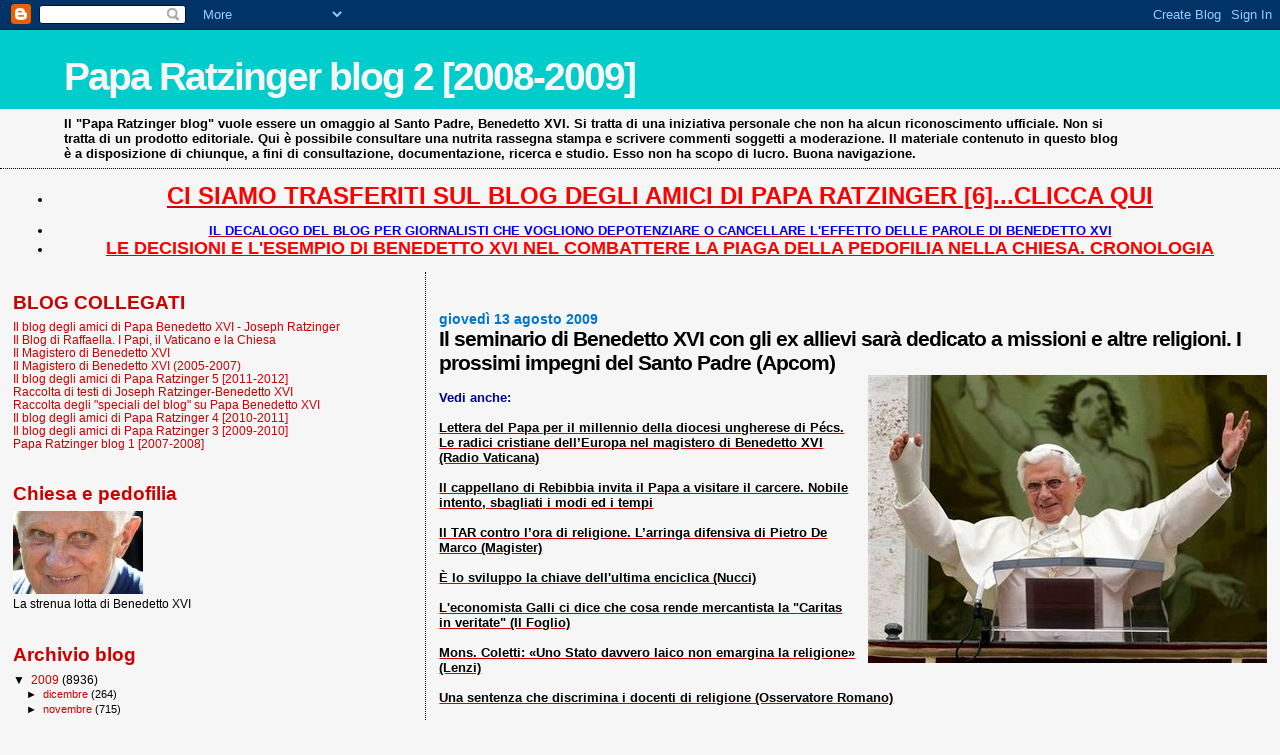

--- FILE ---
content_type: text/html; charset=UTF-8
request_url: https://paparatzinger2-blograffaella.blogspot.com/2009/08/il-seminario-di-benedetto-xvi-con-gli.html
body_size: 17718
content:
<!DOCTYPE html>
<html dir='ltr'>
<head>
<link href='https://www.blogger.com/static/v1/widgets/2944754296-widget_css_bundle.css' rel='stylesheet' type='text/css'/>
<meta content='text/html; charset=UTF-8' http-equiv='Content-Type'/>
<meta content='blogger' name='generator'/>
<link href='https://paparatzinger2-blograffaella.blogspot.com/favicon.ico' rel='icon' type='image/x-icon'/>
<link href='http://paparatzinger2-blograffaella.blogspot.com/2009/08/il-seminario-di-benedetto-xvi-con-gli.html' rel='canonical'/>
<link rel="alternate" type="application/atom+xml" title="Papa Ratzinger blog 2 [2008-2009] - Atom" href="https://paparatzinger2-blograffaella.blogspot.com/feeds/posts/default" />
<link rel="alternate" type="application/rss+xml" title="Papa Ratzinger blog 2 [2008-2009] - RSS" href="https://paparatzinger2-blograffaella.blogspot.com/feeds/posts/default?alt=rss" />
<link rel="service.post" type="application/atom+xml" title="Papa Ratzinger blog 2 [2008-2009] - Atom" href="https://www.blogger.com/feeds/7600702710913733847/posts/default" />

<link rel="alternate" type="application/atom+xml" title="Papa Ratzinger blog 2 [2008-2009] - Atom" href="https://paparatzinger2-blograffaella.blogspot.com/feeds/6317268456658349225/comments/default" />
<!--Can't find substitution for tag [blog.ieCssRetrofitLinks]-->
<link href='https://blogger.googleusercontent.com/img/b/R29vZ2xl/AVvXsEhwf4IPNF8O-MACRLhmXy8dO6L-NDG4DlSKV14wQZd0-9ne67a9twlijEh_jdNt-RvbBmv_SAaopy_wh5qpWpoq8UnwjNbjk4oKyUkH_KwY88hFBmMz6A3Z91FN5hZKhYeD2TrIMondFy4/s400/ange9agosto2.jpg' rel='image_src'/>
<meta content='http://paparatzinger2-blograffaella.blogspot.com/2009/08/il-seminario-di-benedetto-xvi-con-gli.html' property='og:url'/>
<meta content='Il seminario di Benedetto XVI con gli ex allievi sarà dedicato a missioni e altre religioni. I prossimi impegni del Santo Padre (Apcom)' property='og:title'/>
<meta content='Vedi anche: Lettera del Papa per il millennio della diocesi ungherese di Pécs. Le radici cristiane dell’Europa nel magistero di Benedetto XV...' property='og:description'/>
<meta content='https://blogger.googleusercontent.com/img/b/R29vZ2xl/AVvXsEhwf4IPNF8O-MACRLhmXy8dO6L-NDG4DlSKV14wQZd0-9ne67a9twlijEh_jdNt-RvbBmv_SAaopy_wh5qpWpoq8UnwjNbjk4oKyUkH_KwY88hFBmMz6A3Z91FN5hZKhYeD2TrIMondFy4/w1200-h630-p-k-no-nu/ange9agosto2.jpg' property='og:image'/>
<title>Papa Ratzinger blog 2 [2008-2009]: Il seminario di Benedetto XVI con gli ex allievi sarà dedicato a missioni e altre religioni. I prossimi impegni del Santo Padre (Apcom)</title>
<style id='page-skin-1' type='text/css'><!--
/*
* Blogger Template Style
*
* Sand Dollar
* by Jason Sutter
* Updated by Blogger Team
*/
body {
margin:0px;
padding:0px;
background:#f6f6f6;
color:#000000;
font-size: small;
}
#outer-wrapper {
font:normal normal 100% Trebuchet, Trebuchet MS, Arial, sans-serif;
}
a {
color:#cc0000;
}
a:hover {
color:#000000;
}
a img {
border-width: 0;
}
#content-wrapper {
padding-top: 0;
padding-right: 1em;
padding-bottom: 0;
padding-left: 1em;
}
@media all  {
div#main {
float:right;
width:66%;
padding-top:30px;
padding-right:0;
padding-bottom:10px;
padding-left:1em;
border-left:dotted 1px #000000;
word-wrap: break-word; /* fix for long text breaking sidebar float in IE */
overflow: hidden;     /* fix for long non-text content breaking IE sidebar float */
}
div#sidebar {
margin-top:20px;
margin-right:0px;
margin-bottom:0px;
margin-left:0;
padding:0px;
text-align:left;
float: left;
width: 31%;
word-wrap: break-word; /* fix for long text breaking sidebar float in IE */
overflow: hidden;     /* fix for long non-text content breaking IE sidebar float */
}
}
@media handheld  {
div#main {
float:none;
width:90%;
}
div#sidebar {
padding-top:30px;
padding-right:7%;
padding-bottom:10px;
padding-left:3%;
}
}
#header {
padding-top:0px;
padding-right:0px;
padding-bottom:0px;
padding-left:0px;
margin-top:0px;
margin-right:0px;
margin-bottom:0px;
margin-left:0px;
border-bottom:dotted 1px #000000;
background:#f6f6f6;
}
h1 a:link  {
text-decoration:none;
color:#f6f6f6
}
h1 a:visited  {
text-decoration:none;
color:#f6f6f6
}
h1,h2,h3 {
margin: 0;
}
h1 {
padding-top:25px;
padding-right:0px;
padding-bottom:10px;
padding-left:5%;
color:#f6f6f6;
background:#00cccc;
font:normal bold 300% Verdana,Sans-Serif;
letter-spacing:-2px;
}
h3.post-title {
color:#000000;
font:normal bold 160% Trebuchet, Trebuchet MS, Arial, sans-serif;
letter-spacing:-1px;
}
h3.post-title a,
h3.post-title a:visited {
color: #000000;
}
h2.date-header  {
margin-top:10px;
margin-right:0px;
margin-bottom:0px;
margin-left:0px;
color:#0075cc;
font: normal bold 105% 'Trebuchet MS',Trebuchet,Verdana,Sans-serif;
}
h4 {
color:#aa0033;
}
#sidebar h2 {
color:#cc0000;
margin:0px;
padding:0px;
font:normal bold 150% Verdana,Sans-serif;
}
#sidebar .widget {
margin-top:0px;
margin-right:0px;
margin-bottom:33px;
margin-left:0px;
padding-top:0px;
padding-right:0px;
padding-bottom:0px;
padding-left:0px;
font-size:95%;
}
#sidebar ul {
list-style-type:none;
padding-left: 0;
margin-top: 0;
}
#sidebar li {
margin-top:0px;
margin-right:0px;
margin-bottom:0px;
margin-left:0px;
padding-top:0px;
padding-right:0px;
padding-bottom:0px;
padding-left:0px;
list-style-type:none;
font-size:95%;
}
.description {
padding:0px;
margin-top:7px;
margin-right:12%;
margin-bottom:7px;
margin-left:5%;
color:#000000;
background:transparent;
font:bold 100% Verdana,Sans-Serif;
}
.post {
margin-top:0px;
margin-right:0px;
margin-bottom:30px;
margin-left:0px;
}
.post strong {
color:#000000;
font-weight:bold;
}
pre,code {
color:#cc0000;
}
strike {
color:#cc0000;
}
.post-footer  {
padding:0px;
margin:0px;
color:#000000;
font-size:80%;
}
.post-footer a {
border:none;
color:#000000;
text-decoration:none;
}
.post-footer a:hover {
text-decoration:underline;
}
#comments {
padding:0px;
font-size:110%;
font-weight:bold;
}
.comment-author {
margin-top: 10px;
}
.comment-body {
font-size:100%;
font-weight:normal;
color:black;
}
.comment-footer {
padding-bottom:20px;
color:#000000;
font-size:80%;
font-weight:normal;
display:inline;
margin-right:10px
}
.deleted-comment  {
font-style:italic;
color:gray;
}
.comment-link  {
margin-left:.6em;
}
.profile-textblock {
clear: both;
margin-left: 0;
}
.profile-img {
float: left;
margin-top: 0;
margin-right: 5px;
margin-bottom: 5px;
margin-left: 0;
border: 2px solid #00cccc;
}
#sidebar a:link  {
color:#cc0000;
text-decoration:none;
}
#sidebar a:active  {
color:#ff0000;
text-decoration:none;
}
#sidebar a:visited  {
color:sidebarlinkcolor;
text-decoration:none;
}
#sidebar a:hover {
color:#cc0000;
text-decoration:none;
}
.feed-links {
clear: both;
line-height: 2.5em;
}
#blog-pager-newer-link {
float: left;
}
#blog-pager-older-link {
float: right;
}
#blog-pager {
text-align: center;
}
.clear {
clear: both;
}
.widget-content {
margin-top: 0.5em;
}
/** Tweaks for layout editor preview */
body#layout #outer-wrapper {
margin-top: 0;
}
body#layout #main,
body#layout #sidebar {
margin-top: 10px;
padding-top: 0;
}

--></style>
<link href='https://www.blogger.com/dyn-css/authorization.css?targetBlogID=7600702710913733847&amp;zx=7629b023-710d-4f34-83d0-99690bf3b85a' media='none' onload='if(media!=&#39;all&#39;)media=&#39;all&#39;' rel='stylesheet'/><noscript><link href='https://www.blogger.com/dyn-css/authorization.css?targetBlogID=7600702710913733847&amp;zx=7629b023-710d-4f34-83d0-99690bf3b85a' rel='stylesheet'/></noscript>
<meta name='google-adsense-platform-account' content='ca-host-pub-1556223355139109'/>
<meta name='google-adsense-platform-domain' content='blogspot.com'/>

<!-- data-ad-client=ca-pub-6097191876301304 -->

</head>
<body>
<div class='navbar section' id='navbar'><div class='widget Navbar' data-version='1' id='Navbar1'><script type="text/javascript">
    function setAttributeOnload(object, attribute, val) {
      if(window.addEventListener) {
        window.addEventListener('load',
          function(){ object[attribute] = val; }, false);
      } else {
        window.attachEvent('onload', function(){ object[attribute] = val; });
      }
    }
  </script>
<div id="navbar-iframe-container"></div>
<script type="text/javascript" src="https://apis.google.com/js/platform.js"></script>
<script type="text/javascript">
      gapi.load("gapi.iframes:gapi.iframes.style.bubble", function() {
        if (gapi.iframes && gapi.iframes.getContext) {
          gapi.iframes.getContext().openChild({
              url: 'https://www.blogger.com/navbar/7600702710913733847?po\x3d6317268456658349225\x26origin\x3dhttps://paparatzinger2-blograffaella.blogspot.com',
              where: document.getElementById("navbar-iframe-container"),
              id: "navbar-iframe"
          });
        }
      });
    </script><script type="text/javascript">
(function() {
var script = document.createElement('script');
script.type = 'text/javascript';
script.src = '//pagead2.googlesyndication.com/pagead/js/google_top_exp.js';
var head = document.getElementsByTagName('head')[0];
if (head) {
head.appendChild(script);
}})();
</script>
</div></div>
<div id='outer-wrapper'><div id='wrap2'>
<!-- skip links for text browsers -->
<span id='skiplinks' style='display:none;'>
<a href='#main'>skip to main </a> |
      <a href='#sidebar'>skip to sidebar</a>
</span>
<div id='header-wrapper'>
<div class='header section' id='header'><div class='widget Header' data-version='1' id='Header1'>
<div id='header-inner'>
<div class='titlewrapper'>
<h1 class='title'>
<a href='https://paparatzinger2-blograffaella.blogspot.com/'>
Papa Ratzinger blog 2 [2008-2009]
</a>
</h1>
</div>
<div class='descriptionwrapper'>
<p class='description'><span>Il "Papa Ratzinger blog" vuole essere un omaggio al Santo Padre, Benedetto XVI. Si tratta di una iniziativa personale che non ha alcun riconoscimento ufficiale. Non si tratta di un prodotto editoriale. Qui è possibile consultare una nutrita rassegna stampa e scrivere commenti soggetti a moderazione. Il materiale contenuto in questo blog è a disposizione di chiunque, a fini di consultazione, documentazione, ricerca e studio. Esso non ha scopo di lucro. Buona navigazione.</span></p>
</div>
</div>
</div></div>
</div>
<div id='content-wrapper'>
<div id='crosscol-wrapper' style='text-align:center'>
<div class='crosscol section' id='crosscol'><div class='widget TextList' data-version='1' id='TextList18'>
<h2>
</h2>
<div class='widget-content'>
<ul>
<li><a href="http://paparatzinger6blograffaella.blogspot.it/"><b><span style="color: red; font-size: x-large;" class="Apple-style-span">CI SIAMO TRASFERITI SUL BLOG DEGLI AMICI DI PAPA RATZINGER [6]...CLICCA QUI</span></b></a></li>
</ul>
<div class='clear'></div>
</div>
</div><div class='widget TextList' data-version='1' id='TextList13'>
<h2>
</h2>
<div class='widget-content'>
<ul>
<li><a href="http://paparatzinger6blograffaella.blogspot.it/2012/07/il-decalogo-del-blog-per-giornalisti.html"><b><span style="color: blue;" class="Apple-style-span">IL DECALOGO DEL BLOG PER GIORNALISTI CHE VOGLIONO DEPOTENZIARE O CANCELLARE L'EFFETTO DELLE PAROLE DI BENEDETTO XVI </span></b></a></li>
<li><a href="http://paparatzinger6blograffaella.blogspot.it/2012/07/le-decisioni-e-lesempio-di-papa.html"><b><span style="color: red; font-size: large;" class="Apple-style-span">LE DECISIONI E L'ESEMPIO DI BENEDETTO XVI NEL COMBATTERE LA PIAGA DELLA PEDOFILIA NELLA CHIESA. CRONOLOGIA</span></b></a></li>
</ul>
<div class='clear'></div>
</div>
</div></div>
</div>
<div id='main-wrapper'>
<div class='main section' id='main'><div class='widget Blog' data-version='1' id='Blog1'>
<div class='blog-posts hfeed'>

          <div class="date-outer">
        
<h2 class='date-header'><span>giovedì 13 agosto 2009</span></h2>

          <div class="date-posts">
        
<div class='post-outer'>
<div class='post hentry uncustomized-post-template' itemprop='blogPost' itemscope='itemscope' itemtype='http://schema.org/BlogPosting'>
<meta content='https://blogger.googleusercontent.com/img/b/R29vZ2xl/AVvXsEhwf4IPNF8O-MACRLhmXy8dO6L-NDG4DlSKV14wQZd0-9ne67a9twlijEh_jdNt-RvbBmv_SAaopy_wh5qpWpoq8UnwjNbjk4oKyUkH_KwY88hFBmMz6A3Z91FN5hZKhYeD2TrIMondFy4/s400/ange9agosto2.jpg' itemprop='image_url'/>
<meta content='7600702710913733847' itemprop='blogId'/>
<meta content='6317268456658349225' itemprop='postId'/>
<a name='6317268456658349225'></a>
<h3 class='post-title entry-title' itemprop='name'>
Il seminario di Benedetto XVI con gli ex allievi sarà dedicato a missioni e altre religioni. I prossimi impegni del Santo Padre (Apcom)
</h3>
<div class='post-header'>
<div class='post-header-line-1'></div>
</div>
<div class='post-body entry-content' id='post-body-6317268456658349225' itemprop='description articleBody'>
<a href="https://blogger.googleusercontent.com/img/b/R29vZ2xl/AVvXsEhwf4IPNF8O-MACRLhmXy8dO6L-NDG4DlSKV14wQZd0-9ne67a9twlijEh_jdNt-RvbBmv_SAaopy_wh5qpWpoq8UnwjNbjk4oKyUkH_KwY88hFBmMz6A3Z91FN5hZKhYeD2TrIMondFy4/s1600-h/ange9agosto2.jpg"><img alt="" border="0" id="BLOGGER_PHOTO_ID_5369479149307301490" src="https://blogger.googleusercontent.com/img/b/R29vZ2xl/AVvXsEhwf4IPNF8O-MACRLhmXy8dO6L-NDG4DlSKV14wQZd0-9ne67a9twlijEh_jdNt-RvbBmv_SAaopy_wh5qpWpoq8UnwjNbjk4oKyUkH_KwY88hFBmMz6A3Z91FN5hZKhYeD2TrIMondFy4/s400/ange9agosto2.jpg" style="float:right; margin:0 0 10px 10px;cursor:pointer; cursor:hand;width: 399px; height: 288px;" /></a><br /><strong><span style="color:#000099;">Vedi anche:</span></strong><br /><br /><a href="http://paparatzinger2-blograffaella.blogspot.com/2009/08/lettera-del-papa-per-il-millennio-della.html"><strong>Lettera del Papa per il millennio della diocesi ungherese di Pécs. Le radici cristiane dell&#8217;Europa nel magistero di Benedetto XVI (Radio Vaticana)</strong></a><br /><br /><a href="http://paparatzinger2-blograffaella.blogspot.com/2009/08/il-cappellano-di-rebibbia-invita-il.html"><strong>Il cappellano di Rebibbia invita il Papa a visitare il carcere. Nobile intento, sbagliati i modi ed i tempi</strong></a><br /><br /><a href="http://paparatzinger2-blograffaella.blogspot.com/2009/08/il-tar-contro-lora-di-religione.html"><strong>Il TAR contro l&#8217;ora di religione. L&#8217;arringa difensiva di Pietro De Marco (Magister) </strong></a><br /><br /><a href="http://paparatzinger2-blograffaella.blogspot.com/2009/08/e-lo-sviluppo-la-chiave-dellultima.html"><strong>È lo sviluppo la chiave dell'ultima enciclica (Nucci)</strong></a><br /><br /><a href="http://paparatzinger2-blograffaella.blogspot.com/2009/08/leconomista-gall-ci-dice-che-cosa-rende.html"><strong>L'economista Galli ci dice che cosa rende mercantista la "Caritas in veritate" (Il Foglio) </strong></a><br /><br /><a href="http://paparatzinger2-blograffaella.blogspot.com/2009/08/mons-coletti-uno-stato-davvero-laico.html"><strong>Mons. Coletti: &#171;Uno Stato davvero laico non emargina la religione&#187; (Lenzi)</strong></a><br /><br /><a href="http://paparatzinger2-blograffaella.blogspot.com/2009/08/una-sentenza-che-discrimina-i-docenti.html"><strong>Una sentenza che discrimina i docenti di religione (Osservatore Romano) </strong></a><br /><br /><a href="http://paparatzinger2-blograffaella.blogspot.com/2009/08/la-sentenza-del-tar-e-linsegnamento.html"><strong>La sentenza del Tar e l'insegnamento della religione cattolica: rassegna stampa</strong></a><br /><br /><a href="http://paparatzinger2-blograffaella.blogspot.com/2009/08/lucetta-scaraffia-solo-in-italia-e.html"><strong>Lucetta Scaraffia: "Solo in Italia è l'oppio dei popoli" (Riformista) </strong></a><br /><br /><a href="http://paparatzinger2-blograffaella.blogspot.com/2009/08/stato-e-chiesa-la-buona-volonta.html"><strong>Stato e Chiesa: la buona volontà azzittisca i faziosi (Il Sole 24Ore)</strong></a><br /><br /><a href="http://paparatzinger2-blograffaella.blogspot.com/2009/08/nellinno-al-relativismo-rusconi-dice.html"><strong>Nell'inno al relativismo Rusconi dice una grande verità: la cultura laic(ist)a è debole (ecco perchè cerca di imbavagliare la Chiesa) </strong></a><br /><br /><a href="http://paparatzinger2-blograffaella.blogspot.com/2009/08/30-vescovi-e-180-sacerdoti.html"><strong>30 vescovi e 180 sacerdoti concelebreranno col Papa durante la visita a Viterbo</strong></a><br /><br /><a href="http://papabenedettoxvitesti.blogspot.com/2009/08/card-ratzinger-non-e-di-una-chiesa-piu.html"><strong><span style="color:#3333ff;">Card. Ratzinger: "Non è di una Chiesa più umana che abbiamo bisogno, bensì di una Chiesa più divina; solo allora essa sarà anche veramente umana. E per questo tutto ciò che è fatto dall'uomo, all'interno della Chiesa, deve riconoscersi nel suo puro carattere di servizio e ritrarsi davanti a ciò che più conta e che è l'essenziale...Nella Chiesa l'atmosfera diventa angusta e soffocante se i portatori del ministero dimenticano che il Sacramento non è una spartizione di potere, ma è invece espropriazione di me stesso in favore di Colui, nella persona del quale io devo parlare ed agire"</span></strong></a> (Intervento al Meeting di Rimini, 1990)<br /><br /><a href="http://paparatzinger2-blograffaella.blogspot.com/2009/08/bagnoregio-si-prepara-ad-accogliere.html"><strong>Bagnoregio si prepara ad accogliere Papa Benedetto XVI con una serie di iniziative (Viterbo Oggi)</strong></a><br /><br /><a href="http://paparatzinger2-blograffaella.blogspot.com/2009/08/lultima-sentenza-politicamente-corretta.html"><strong>L'ultima sentenza politicamente corretta: scrutini vietati agli insegnati di religione (Doninelli)</strong></a><br /><br /><a href="http://paparatzinger2-blograffaella.blogspot.com/2009/08/il-papa-il-dramma-di-dio-che-trepida.html"><strong>Il Papa: il dramma di Dio che trepida per salvare l'umanità. L'omelia di San Bernardo di Chiaravalle (Izzo)</strong></a><br /><br /><a href="http://paparatzinger2-blograffaella.blogspot.com/2009/08/san-paolo-nellitinerarium-di.html"><strong>San Paolo nell'&#171;Itinerarium&#187; di Bonaventura anche alla luce della tesi di dottorato di Joseph Ratzinger (Osservatore Romano)</strong></a><br /><br /><a href="http://paparatzinger2-blograffaella.blogspot.com/2009/08/benedetto-xvi-ha-acceso-la-fiaccola.html"><strong>Benedetto XVI ha acceso "La fiaccola della speranza" per i terremotati d'Abruzzo (Osservatore Romano)</strong></a><br /><br /><a href="http://paparatzinger2-blograffaella.blogspot.com/2009/08/la-difesa-dellambiente-alla-luce-della.html"><strong>La difesa dell'ambiente alla luce della Caritas in veritate (Osservatore Romano)</strong></a><br /><br /><a href="http://paparatzinger2-blograffaella.blogspot.com/2009/08/david-rosen-giovanni-maria-vian-e-anna.html"><strong>David Rosen, Giovanni Maria Vian e Anna Foa commentano la polemica sul Papa: Molto rumore per Nulla (Faccioli Pintozzi) </strong></a><br /><br /><a href="http://paparatzinger2-blograffaella.blogspot.com/2009/08/sofri-e-quella-laica-paura-di-benedetto.html"><strong>Sofri e quella laica paura di Benedetto XVI (LIberal)</strong></a><br /><br /><a href="http://magisterobenedettoxvi.blogspot.com/2009/08/il-papa-maria-predilige-i-presbiteri.html"><strong><span style="color:#ff0000;">Il Papa: "Quando Dio decise di farsi uomo nel suo Figlio, aveva bisogno del &#171;sì&#187; libero di una sua creatura. Dio non agisce contro la nostra libertà...Maria predilige i presbiteri per due ragioni: perché sono più simili a Gesù, amore supremo del suo cuore, e perché anch&#8217;essi, come Lei, sono impegnati nella missione di proclamare, testimoniare e dare Cristo al mondo"</span></strong></a> (Catechesi, in gran parte "a braccio)<br /><br /><a href="http://paparatzinger2-blograffaella.blogspot.com/2009/08/nuovo-attacco-allora-di-religione-ma.html"><strong>Nuovo attacco all&#8217;ora di religione ma non servirà a nulla. Presto i crediti saranno sostituiti dai voti numerici e quello in religione farà media </strong></a><br /><br /><a href="http://paparatzinger2-blograffaella.blogspot.com/2009/08/il-nichilismo-d-b-xvi-criticare-le.html"><strong>Il nichilismo d B-XVI. Criticare le parole di Papa Ratzinger è legittimo, ma bisogna leggerle bene (Il Foglio)</strong></a><br /><br /><a href="http://paparatzinger2-blograffaella.blogspot.com/2009/08/chi-ha-paura-del-papa-il-male-e-il.html"><strong>Chi ha paura del Papa? Il Male è il nichilismo (Paradisi)</strong></a><br /><br /><a href="http://paparatzinger2-blograffaella.blogspot.com/2009/08/sofri-critica-papa-ratzinger-senza.html"><strong>Sofri critica Papa Ratzinger senza avere gli strumenti per farlo (Volontè) </strong></a><br /><br /><a href="http://paparatzinger2-blograffaella.blogspot.com/2009/08/chi-ci-fa-la-morale-come-decidere-cosa.html"><strong>Chi ci fa la morale? Come decidere cosa è bene o male per la società (Mattia Feltri)</strong></a><br /><br /><a href="http://paparatzinger2-blograffaella.blogspot.com/2009/08/paolo-vi-ed-il-teologo-joseph-ratzinger.html"><strong>Paolo VI ed il teologo Joseph Ratzinger in contatto dal Concilio (Tedeschi)</strong></a><br /><br /><a href="http://paparatzinger2-blograffaella.blogspot.com/2009/08/perche-se-il-papa-invita-alla-ricerca.html"><strong>Perché se il Papa invita alla ricerca dell'infinito lo accusano di ignoranza e dogmatismo? (Costantino Esposito)</strong></a><br /><br /><a href="http://paparatzinger2-blograffaella.blogspot.com/2009/08/una-bellissima-iniziativa-per-gli-amici.html"><strong><span style="color:#cc33cc;">Una bellissima iniziativa per gli amici non-vedenti: rassegna stampa cattolica quotidiana</span> </strong></a><br /><br /><a href="http://paparatzinger2-blograffaella.blogspot.com/2009/08/la-pontificia-commissione-ecclesia-dei.html"><strong><span style="color:#3333ff;">La Pontificia Commissione Ecclesia Dei ha prodotto due dvd per aiutare i preti a celebrare la Messa tridentina (Asca)</span></strong></a><br /><br /><em><strong>Papa/ Seminario con ex allievi su missioni e altre religioni</strong></em><br /><br /><strong>Estate appartata a C. Gandolfo. In autunno Cechia e lefebvriani</strong><br /><br />Sarà dedicata al tema della missione e del dialogo tra religioni la giornata di studio che, anche quest'anno, Papa Benedetto XVI trascorrerà a fine agosto - prima di riprendere a pieno ritmo le attività di governo della Chiesa cattolica - con il circolo degli ex allievi che studiarono teologia con lui quando insegnava nelle università tedesche. Ogni anno gli ex studenti di Benedetto XVI - il 'Ratzinger Schuelerkreis' - si riuniscono alcuni giorni d'estate per affrontare le questioni più disparate, come l'islam, il conflittuale rapporto tra darwinismo e creazionismo, il dialogo con le altre confessioni cristiane. La tradizione non si è interrotta con l'ascesa di Ratzinger al soglio pontificio nel 2005. Da allora i seminari, rigorosamente a porte chiuse, si sono tenuti nel palazzo apostolico di Castel Gandolfo, sulle pendici del lago albano. <br />E' qui che Benedetto XVI sta trascorrendo, al riparo della calura romana, la seconda parte della sua estate, in compagnia dell'inseparabile segretario personale, mons. Georg Gaenswein, del fratello maggiore Georg Ratzinger e delle 'memores domini' che lo accudiscono nel disbrigo della vita quotidiana. La Segreteria di Stato vaticana tiene costantemente informato il Papa degli affari interni della Chiesa, così come dell'attualità mondiale. Sono di questi giorni il telegramma di cordoglio di Benedetto XVI per la scomparsa di Eunice Kennedy Shriver o il messaggio di partecipazione al dramma dei tifoni che stanno sconvolgendo l'Asia. Ma, per il resto, per Benedetto XVI è ancora estate. Ridotte le udienze private. <br />Anche l'Angelus domenicale e le udienze generali del mercoledì si svolgono, in formato più breve del solito, nel cortile del palazzo apostolico di Castel Gandolfo. Ancora impedito dal gesso applicato al polso dopo una frattura si è procurato con una caduta in casa in Valle d'Aosta - e che gli dovrebbe esser tolto subito dopo Ferragosto - Benedetto XVI non può suonare il piano, ma riposa, prega, legge. <br />E continua a lavorare - con l'aiuto di un magnetofono - al secondo volume del suo libro su Gesù. Unica breve uscita prevista in questi giorni, la messa di Ferragosto, solennità dell'Assunzione di Maria, alle otto di mattina nella chiesa parrocchiale di Castel Gandolfo. A mezzogiorno, poi, l'Angelus, che, ovviamente, reciterà anche il giorno dopo, domenica 16 agosto. <br />Il 27 agosto, poi, arriveranno nella residenza estiva gli ex allievi del Papa. Solitamente sono una trentina, tra teologi e filosofi, e tra di essi c'è il cardinale Christoph Schoenborn, attualmente arcivescovo di Vienna. <br />Il simposio durerà vari giorni e si concluderà il 30, ma il Papa parteciperà solo nella giornata di sabato 29. Due gli ospiti esterni allo 'Schuelkreis' di Ratzinger, che svolgeranno le relazioni introduttive. Esperti sono entrambi di teologia della missione: il teologo protestante Peter Beyerhaus e Horst Buerkle, teologo evangelico anch'egli convertitosi però, a fine anni ottanta, al cattolicesimo e docente emerito della Ludwig-Maximilians Universitaet di Monaco di Baviera. Il tema della missione occupa da sempre l'attenzione della riflessione teologica e delle facoltà di 'missiologia' negli atenei cattolici. E se non è dato sapere quale aspetto sia stato scelto dal circolo degli ex alunni di Benedetto XVI, è certo che i due teologi hanno approfondito, nel corso della loro carriera accademica, il rapporto, l'incontro e a volte lo scontro dei missionari con le altre religioni. <br /><strong>Hanno sottolineato i punti in comune tra cristianesimo e le altre fedi e hanno messo in guardia dal doppio rischio di una distanza eccessiva tra credenti diversi, da una parte, e, dall'altra, del sincretismo che farebbe del cristianesimo una religione come le altre.</strong><br />Anche Ratzinger, quando era semplice cardinale, ha riflettuto sul tema. "La missione - ebbe a dire in un'intervista del 1998 - non è qualcosa di inferiore alla contemplazione". Su un piano meno teologico e più storico, in un'altra intervista del 2001, il cardinale Ratzinger affermava: "Oggi, il termine missione non è sempre ben compreso, perché si pensa alla distruzione delle culture antiche da parte degli Occidentali. La realtà storica è tuttavia differente: noi sappiamo che i missionari cristiani - in Africa, in Asia ma anche in America Latina - erano spesso i veri difensori della dignità umana". <br />Accomiatatosi dai suoi allievi con una messa, domenica 30 agosto, il Papa si preparerà ai primi impegni pubblici della ripresa. Sono previste alcune nomine di peso, come quella dell'attuale sottosegretario per i rapporti con gli Stati, mons. Pietro Parolin, come nunzio apostolico nel Venezuela di Hugo Chavez. <br />A settembre il Papa compirà, inoltre, due viaggi. <br />Il 6 settembre si recherà a Viterbo e Bagnoreggio e, dal 26 al 28 settembre, visiterà la Repubblica ceca. <br />Si tratta dell'ultimo viaggio dell'anno e, per ora, dell'ultima trasferta internazionale già annunciata. <br />Nel corso dell'estate, da più parti si è prospettato un viaggio in Asia - unico continente che Papa Ratzinger non ha ancora visitato - nel 2010. <br />Magari nella Repubblica socialista del Vietnam, dove i vescovi lo attendono e le autorità lo accoglierebbero volentieri. Il presidente Nguyen Minh Triet dovrebbe formalizzare l'invito in occasione di un'udienza in Vaticano a dicembre. Tuttavia Benedetto XVI, 83 anni il prossimo aprile, non ha ancora preso alcuna decisione al riguardo. <br />L'estate di Papa Ratzinger si concluderà del tutto a inizio ottobre, quando lascerà Castel Gandolfo per fari rientro in Vaticano. <br />In tempo per seguire una questione a cui tiene, quella dei lefebvriani. Inizieranno infatti attorno allametà di ottobre i colloqui dottrinali tra la fraternità tradizionalista e la Pontificia commissione Ecclesia dei (struttura che fa capo alla Congregazione per la dottrina della fede) per tentare di ricucire lo strappo che si creò negli anni ottanta con una scomunica che proprio Benedetto XVI ha revocato, suscitando le critiche di vari episcopati mondiali. <br />Tanto più a causa delle affermazioni negazioniste di uno dei vescovi lefebvriani, il britannico Williamson. Ora, dopo una lettera del Papa ai vescovi di tutto il mondo per chiarire le sue intenzioni, un viaggio in Israele nel quale Benedetto XVI ha ribadito la propria condanna di chi nega la shoah, e una serie di esternazioni degli esponenti lefebvriani nei confronti del Concilio vaticano II (per Williamson è una "torta avvelenata" che va buttata nella "pattumiera", per Tissier de Mallerais va "cancellato" e per Alfonso de Gallareta non c'è "molto da salvare" del Concilio), gli emissari del superiore, mons. Bernard Fellay, e una delegazione vaticana si sederanno ad un tavolo per cercare un accordo. E Benedetto XVI assisterà, dal palazzo apostolico vaticano, con estremo interesse.<br /><br />&#169; Copyright Apcom
<div style='clear: both;'></div>
</div>
<div class='post-footer'>
<div class='post-footer-line post-footer-line-1'>
<span class='post-author vcard'>
Pubblicato da
<span class='fn' itemprop='author' itemscope='itemscope' itemtype='http://schema.org/Person'>
<meta content='https://www.blogger.com/profile/05486057003355006264' itemprop='url'/>
<a class='g-profile' href='https://www.blogger.com/profile/05486057003355006264' rel='author' title='author profile'>
<span itemprop='name'>Raffaella</span>
</a>
</span>
</span>
<span class='post-timestamp'>
alle
<meta content='http://paparatzinger2-blograffaella.blogspot.com/2009/08/il-seminario-di-benedetto-xvi-con-gli.html' itemprop='url'/>
<a class='timestamp-link' href='https://paparatzinger2-blograffaella.blogspot.com/2009/08/il-seminario-di-benedetto-xvi-con-gli.html' rel='bookmark' title='permanent link'><abbr class='published' itemprop='datePublished' title='2009-08-13T16:32:00+02:00'>16:32</abbr></a>
</span>
<span class='post-comment-link'>
</span>
<span class='post-icons'>
<span class='item-control blog-admin pid-347524623'>
<a href='https://www.blogger.com/post-edit.g?blogID=7600702710913733847&postID=6317268456658349225&from=pencil' title='Modifica post'>
<img alt='' class='icon-action' height='18' src='https://resources.blogblog.com/img/icon18_edit_allbkg.gif' width='18'/>
</a>
</span>
</span>
<div class='post-share-buttons goog-inline-block'>
</div>
</div>
<div class='post-footer-line post-footer-line-2'>
<span class='post-labels'>
</span>
</div>
<div class='post-footer-line post-footer-line-3'>
<span class='post-location'>
</span>
</div>
</div>
</div>
<div class='comments' id='comments'>
<a name='comments'></a>
<h4>Nessun commento:</h4>
<div id='Blog1_comments-block-wrapper'>
<dl class='' id='comments-block'>
</dl>
</div>
<p class='comment-footer'>
<a href='https://www.blogger.com/comment/fullpage/post/7600702710913733847/6317268456658349225' onclick=''>Posta un commento</a>
</p>
</div>
</div>

        </div></div>
      
</div>
<div class='blog-pager' id='blog-pager'>
<span id='blog-pager-newer-link'>
<a class='blog-pager-newer-link' href='https://paparatzinger2-blograffaella.blogspot.com/2009/08/colloquio-con-monsignor-cesare-pasini.html' id='Blog1_blog-pager-newer-link' title='Post più recente'>Post più recente</a>
</span>
<span id='blog-pager-older-link'>
<a class='blog-pager-older-link' href='https://paparatzinger2-blograffaella.blogspot.com/2009/08/lettera-del-papa-per-il-millennio-della.html' id='Blog1_blog-pager-older-link' title='Post più vecchio'>Post più vecchio</a>
</span>
<a class='home-link' href='https://paparatzinger2-blograffaella.blogspot.com/'>Home page</a>
</div>
<div class='clear'></div>
<div class='post-feeds'>
<div class='feed-links'>
Iscriviti a:
<a class='feed-link' href='https://paparatzinger2-blograffaella.blogspot.com/feeds/6317268456658349225/comments/default' target='_blank' type='application/atom+xml'>Commenti sul post (Atom)</a>
</div>
</div>
</div></div>
</div>
<div id='sidebar-wrapper'>
<div class='sidebar section' id='sidebar'><div class='widget TextList' data-version='1' id='TextList1'>
<h2>BLOG COLLEGATI</h2>
<div class='widget-content'>
<ul>
<li><a href="http://paparatzinger6blograffaella.blogspot.it/" target="_new">Il blog degli amici di Papa Benedetto XVI - Joseph Ratzinger</a></li>
<li><a href="http://ilblogdiraffaella.blogspot.it/" target="_new">Il Blog di Raffaella. I Papi, il Vaticano e la Chiesa</a></li>
<li><a href="http://magisterobenedettoxvi.blogspot.com/" target="_new">Il Magistero di Benedetto XVI</a></li>
<li><a href="http://ereditaspiritualebenedettoxvi.blogspot.it/" target="_new">Il Magistero di Benedetto XVI (2005-2007)</a></li>
<li><a href="http://paparatzinger5blograffaella.blogspot.com/" target="_new">Il blog degli amici di Papa Ratzinger 5 [2011-2012]</a></li>
<li><a href="http://papabenedettoxvitesti.blogspot.com/" target="_new">Raccolta di testi di Joseph Ratzinger-Benedetto XVI</a></li>
<li><a href="http://pietremiliaripaparatzinger.blogspot.com/" target="_new">Raccolta degli "speciali del blog" su Papa Benedetto XVI</a></li>
<li><a href="http://paparatzinger4-blograffaella.blogspot.com/" target="_new">Il blog degli amici di Papa Ratzinger 4 [2010-2011]</a></li>
<li><a href="http://paparatzinger3-blograffaella.blogspot.com/" target="_new">Il blog degli amici di Papa Ratzinger 3 [2009-2010]</a></li>
<li><a href="http://paparatzinger-blograffaella.blogspot.com/" target="_new">Papa Ratzinger blog 1 [2007-2008]</a></li>
</ul>
<div class='clear'></div>
</div>
</div><div class='widget Image' data-version='1' id='Image2'>
<h2>Chiesa e pedofilia</h2>
<div class='widget-content'>
<a href='http://benedettoxvielencospeciali.blogspot.com/2009/11/chiesa-e-pedofilia-la-tolleranza-zero.html'>
<img alt='Chiesa e pedofilia' height='83' id='Image2_img' src='https://blogger.googleusercontent.com/img/b/R29vZ2xl/AVvXsEg5Sh0oB91ze-3N5n7JGthxEJQ2JHVwpmXQnKFhUw8ZXcLcgj3CnYtxOXv1BfT9iTn7cBW7Oo4MwEk0eFu4nslzKi3xzH0xk5HbbWqCyZYcvA3y9-BhjijjpaezfPoncJ5iMav8iq5YtbY/s228/as4.jpg' width='130'/>
</a>
<br/>
<span class='caption'>La strenua lotta di Benedetto XVI</span>
</div>
<div class='clear'></div>
</div><div class='widget BlogArchive' data-version='1' id='BlogArchive1'>
<h2>Archivio blog</h2>
<div class='widget-content'>
<div id='ArchiveList'>
<div id='BlogArchive1_ArchiveList'>
<ul class='hierarchy'>
<li class='archivedate expanded'>
<a class='toggle' href='javascript:void(0)'>
<span class='zippy toggle-open'>

        &#9660;&#160;
      
</span>
</a>
<a class='post-count-link' href='https://paparatzinger2-blograffaella.blogspot.com/2009/'>
2009
</a>
<span class='post-count' dir='ltr'>(8936)</span>
<ul class='hierarchy'>
<li class='archivedate collapsed'>
<a class='toggle' href='javascript:void(0)'>
<span class='zippy'>

        &#9658;&#160;
      
</span>
</a>
<a class='post-count-link' href='https://paparatzinger2-blograffaella.blogspot.com/2009/12/'>
dicembre
</a>
<span class='post-count' dir='ltr'>(264)</span>
</li>
</ul>
<ul class='hierarchy'>
<li class='archivedate collapsed'>
<a class='toggle' href='javascript:void(0)'>
<span class='zippy'>

        &#9658;&#160;
      
</span>
</a>
<a class='post-count-link' href='https://paparatzinger2-blograffaella.blogspot.com/2009/11/'>
novembre
</a>
<span class='post-count' dir='ltr'>(715)</span>
</li>
</ul>
<ul class='hierarchy'>
<li class='archivedate collapsed'>
<a class='toggle' href='javascript:void(0)'>
<span class='zippy'>

        &#9658;&#160;
      
</span>
</a>
<a class='post-count-link' href='https://paparatzinger2-blograffaella.blogspot.com/2009/10/'>
ottobre
</a>
<span class='post-count' dir='ltr'>(878)</span>
</li>
</ul>
<ul class='hierarchy'>
<li class='archivedate collapsed'>
<a class='toggle' href='javascript:void(0)'>
<span class='zippy'>

        &#9658;&#160;
      
</span>
</a>
<a class='post-count-link' href='https://paparatzinger2-blograffaella.blogspot.com/2009/09/'>
settembre
</a>
<span class='post-count' dir='ltr'>(895)</span>
</li>
</ul>
<ul class='hierarchy'>
<li class='archivedate expanded'>
<a class='toggle' href='javascript:void(0)'>
<span class='zippy toggle-open'>

        &#9660;&#160;
      
</span>
</a>
<a class='post-count-link' href='https://paparatzinger2-blograffaella.blogspot.com/2009/08/'>
agosto
</a>
<span class='post-count' dir='ltr'>(568)</span>
<ul class='posts'>
<li><a href='https://paparatzinger2-blograffaella.blogspot.com/2009/08/quando-il-papa-pensa-il-mondo-speciale.html'>Quando il Papa pensa il mondo: speciale di Limes</a></li>
<li><a href='https://paparatzinger2-blograffaella.blogspot.com/2009/08/il-papa-agli-ex-alunni-la-gioia-di.html'>Il Papa agli ex alunni: la gioia di conoscere Dio ...</a></li>
<li><a href='https://paparatzinger2-blograffaella.blogspot.com/2009/08/la-chiesa-obama-e-berlusconi-la.html'>La Chiesa, Obama e Berlusconi. La confusione al po...</a></li>
<li><a href='https://paparatzinger2-blograffaella.blogspot.com/2009/08/caso-boffo-il-gip-di-terni-agli-atti.html'>Caso Boffo, il Gip di Terni: Agli atti non c&#39;è not...</a></li>
<li><a href='https://paparatzinger2-blograffaella.blogspot.com/2009/08/mons-mogavero-boffo-valuti-le.html'>Mons. Mogavero: Boffo valuti le dimissioni per il ...</a></li>
<li><a href='https://paparatzinger2-blograffaella.blogspot.com/2009/08/e-cosi-i-rapporti-fra-il-cavaliere-e-la.html'>E così i rapporti fra il Cavaliere e la Chiesa son...</a></li>
<li><a href='https://paparatzinger2-blograffaella.blogspot.com/2009/08/il-testo-della-bellissima-omelia-del.html'>Il testo della bellissima omelia del vescovo dell&#39;...</a></li>
<li><a href='https://paparatzinger2-blograffaella.blogspot.com/2009/08/sui-media-internazionali-le-parole.html'>Sui media internazionali, le parole rivolte per le...</a></li>
<li><a href='https://paparatzinger2-blograffaella.blogspot.com/2009/08/riflessioni-di-salvatore-izzo-per-il.html'>Riflessioni di Salvatore Izzo per il blog sulle od...</a></li>
<li><a href='https://paparatzinger2-blograffaella.blogspot.com/2009/08/chi-vuole-imbavagliare-i-cattolici.html'>Chi vuole imbavagliare i Cattolici? (Giovanni Romano)</a></li>
<li><a href='https://paparatzinger2-blograffaella.blogspot.com/2009/08/il-papa-santa-monica-un-riferimento.html'>Il Papa: Santa Monica, un riferimento anche per i ...</a></li>
<li><a href='https://paparatzinger2-blograffaella.blogspot.com/2009/08/ed-ecco-come-le-agenzie-interpretano.html'>Ed ecco come le agenzie interpretano l&#39;intervista ...</a></li>
<li><a href='https://paparatzinger2-blograffaella.blogspot.com/2009/08/vian-rivendico-di-non-aver-scritto.html'>Vian: rivendico di non aver scritto sulle vicende ...</a></li>
<li><a href='https://paparatzinger2-blograffaella.blogspot.com/2009/08/il-papa-ai-suoi-ex-allievi-la-saggezza.html'>Il Papa ai suoi ex allievi: La saggezza ci purific...</a></li>
<li><a href='https://paparatzinger2-blograffaella.blogspot.com/2009/08/che-cosa-sappiamo-o-non-sappiamo-del.html'>Che cosa sappiamo o non sappiamo del &quot;caso&quot; Boffo?...</a></li>
<li><a href='https://paparatzinger2-blograffaella.blogspot.com/2009/08/mario-adinolfi-lipocrisia-fa-male.html'>Mario Adinolfi: &quot;L&#8217;ipocrisia fa male soprattutto a...</a></li>
<li><a href='https://paparatzinger2-blograffaella.blogspot.com/2009/08/scontro-boffo-feltri-prima-segnalazione.html'>Scontro Boffo-Feltri: prima segnalazione di articoli</a></li>
<li><a href='https://paparatzinger2-blograffaella.blogspot.com/2009/08/il-posto-della-chiesa-in-tempi-pagani.html'>Il posto della Chiesa in tempi pagani (Diamanti)</a></li>
<li><a href='https://paparatzinger2-blograffaella.blogspot.com/2009/08/caso-boffo-raccolta-di-articoli.html'>&quot;Caso Boffo&quot;: raccolta di articoli pubblicati ieri</a></li>
<li><a href='https://paparatzinger2-blograffaella.blogspot.com/2009/08/avrei-tanto-voluto-parlare-del-papa.html'>Avrei tanto voluto parlare del Papa stamattina ma...</a></li>
<li><a href='https://paparatzinger2-blograffaella.blogspot.com/2009/08/domani-paolo-rodari-approda-il-foglio.html'>Domani Paolo Rodari approda a &quot;Il Foglio&quot;: buon la...</a></li>
<li><a href='https://paparatzinger2-blograffaella.blogspot.com/2009/08/per-bertone-boffo-andra-sostituito.html'>Per Bertone Boffo andrà sostituito (Rodari)</a></li>
<li><a href='https://paparatzinger2-blograffaella.blogspot.com/2009/08/gli-immigrati-la-cittadinanza-e-papa.html'>Gli immigrati, la cittadinanza e Papa Ratzinger (B...</a></li>
<li><a href='https://paparatzinger2-blograffaella.blogspot.com/2009/08/il-papa-spiega-come-i-genitori.html'>Il Papa spiega come i genitori preparano la vocazi...</a></li>
<li><a href='https://paparatzinger2-blograffaella.blogspot.com/2009/08/angelus-audio-integrale-di-radio.html'>Angelus: audio integrale di Radio Vaticana. FINALM...</a></li>
<li><a href='https://paparatzinger2-blograffaella.blogspot.com/2009/08/accogliere-con-gioia-la-volonta-di-dio.html'>Accogliere con gioia la volontà di Dio: così il Pa...</a></li>
<li><a href='https://paparatzinger2-blograffaella.blogspot.com/2009/08/il-papa-richiama-lesempio-di-s-monica-e.html'>Il Papa richiama l&#8217;esempio di S. Monica e l&#8217;amore ...</a></li>
<li><a href='https://paparatzinger2-blograffaella.blogspot.com/2009/08/il-papa-difendere-lambiente-per.html'>Il Papa: difendere l&#39;ambiente per tutelare i popol...</a></li>
<li><a href='https://paparatzinger2-blograffaella.blogspot.com/2009/08/il-vescovo-dellaquila-mi-auguro-davvero.html'>Il vescovo dell&#39;Aquila: &quot;Mi auguro davvero che si ...</a></li>
<li><a href='https://paparatzinger2-blograffaella.blogspot.com/2009/08/renato-farina-quella-solidarieta-che-me.html'>Renato Farina: Quella solidarietà che a me fu negata</a></li>
<li><a href='https://paparatzinger2-blograffaella.blogspot.com/2009/08/boffo-si-difende-un-documento-montatura.html'>Boffo si difende: un documento-montatura (Lorenzo ...</a></li>
<li><a href='https://paparatzinger2-blograffaella.blogspot.com/2009/08/appello-del-papa-ai-grandi-maggiore.html'>Appello del Papa ai Grandi: Maggiore impegno per l...</a></li>
<li><a href='https://paparatzinger2-blograffaella.blogspot.com/2009/08/il-papa-nelle-famiglie-il-fertile.html'>Il Papa: Nelle famiglie il &#8220;fertile terreno&#8221; per l...</a></li>
<li><a href='https://paparatzinger2-blograffaella.blogspot.com/2009/08/il-papa-santa-monica-era-diventata-per.html'>Il Papa: Santa Monica era diventata, per il figlio...</a></li>
<li><a href='https://paparatzinger2-blograffaella.blogspot.com/2009/08/il-papa-i-genitori-favoriscano-le.html'>Il Papa: i genitori favoriscano le vocazioni al sa...</a></li>
<li><a href='https://paparatzinger2-blograffaella.blogspot.com/2009/08/lucio-brunelli-i-cattolici-e-la-morale.html'>Lucio Brunelli: I cattolici e la morale. Cosa inse...</a></li>
<li><a href='https://paparatzinger2-blograffaella.blogspot.com/2009/08/caso-boffo-rassegna-stampa.html'>Caso Boffo: rassegna stampa</a></li>
<li><a href='https://paparatzinger2-blograffaella.blogspot.com/2009/08/boffo-non-uninformativa-ma-unemerita.html'>Boffo: Non un&#8217;&#8220;informativa&#8221;, ma un&#8217;emerita patacca </a></li>
<li><a href='https://paparatzinger2-blograffaella.blogspot.com/2009/08/vittorio-messori-il-gossip-non-sposta.html'>Vittorio Messori: &#171;Il gossip non sposta il voto ca...</a></li>
<li><a href='https://paparatzinger2-blograffaella.blogspot.com/2009/08/larcivescovo-di-washington-legge-la.html'>L&#39;arcivescovo di Washington legge la lettera del P...</a></li>
<li><a href='https://paparatzinger2-blograffaella.blogspot.com/2009/08/quanta-solidarieta-da-parte-dei-vescovi.html'>Quanta solidarietà da parte dei vescovi a Dino Bof...</a></li>
<li><a href='https://paparatzinger2-blograffaella.blogspot.com/2009/08/di-giacomo-la-cerimonia-laquila-doveva.html'>Di Giacomo: &#171;La cerimonia a L&#8217;Aquila doveva essere...</a></li>
<li><a href='https://paparatzinger2-blograffaella.blogspot.com/2009/08/buona-accoglienza-della-caritas-in.html'>Buona accoglienza della &quot;Caritas in Veritate&quot; tra ...</a></li>
<li><a href='https://paparatzinger2-blograffaella.blogspot.com/2009/08/il-magistero-di-benedetto-xvi-su.html'>Il magistero di Benedetto XVI su Giovanni Battista...</a></li>
<li><a href='https://paparatzinger2-blograffaella.blogspot.com/2009/08/la-riforma-della-riforma-e-le-smentite.html'>La &#8220;riforma della riforma&#8221; e le smentite che non s...</a></li>
<li><a href='https://paparatzinger2-blograffaella.blogspot.com/2009/08/boffo-feltri-bertone-berlusconi-quarta.html'>Boffo-Feltri-Bertone-Berlusconi: quarta segnalazio...</a></li>
<li><a href='https://paparatzinger2-blograffaella.blogspot.com/2009/08/bagnasco-lattacco-boffo-fatto.html'>Bagnasco: &#171;L&#39;attacco a Boffo, fatto disgustoso e g...</a></li>
<li><a href='https://paparatzinger2-blograffaella.blogspot.com/2009/08/la-santa-sede-nega-una-crisi.html'>La Santa sede nega una crisi istituzionale (Vecchi...</a></li>
<li><a href='https://paparatzinger2-blograffaella.blogspot.com/2009/08/ma-il-papa-vuole-evitare-la-rottura-la.html'>Ma il Papa vuole evitare la rottura. La parola d`o...</a></li>
<li><a href='https://paparatzinger2-blograffaella.blogspot.com/2009/08/boffo-feltri-bertone-berlusconi-terza.html'>Boffo-Feltri-Bertone-Berlusconi: terza segnalazion...</a></li>
<li><a href='https://paparatzinger2-blograffaella.blogspot.com/2009/08/dino-boffo-il-direttore-di-talento-che.html'>Dino Boffo, il direttore di talento che cammina pi...</a></li>
<li><a href='https://paparatzinger2-blograffaella.blogspot.com/2009/08/boffo-feltri-bertone-berlusconi-seconda.html'>Boffo-Feltri-Bertone-Berlusconi: seconda segnalazi...</a></li>
<li><a href='https://paparatzinger2-blograffaella.blogspot.com/2009/08/la-chiesa-non-interviene-nelle.html'>&#171;La Chiesa non interviene nelle polemiche di parte...</a></li>
<li><a href='https://paparatzinger2-blograffaella.blogspot.com/2009/08/boffo-feltri-bertone-berlusconi-prima.html'>Boffo-Feltri-Bertone-Berlusconi: prima segnalazion...</a></li>
<li><a href='https://paparatzinger2-blograffaella.blogspot.com/2009/08/dalla-lettura-dei-giornali-di-oggi-un.html'>Dalla lettura dei giornali di oggi esce un quadro ...</a></li>
<li><a href='https://paparatzinger2-blograffaella.blogspot.com/2009/08/proposito-della-perdonanza-quando-si.html'>A proposito della Perdonanza: Quando si ignora la ...</a></li>
<li><a href='https://paparatzinger2-blograffaella.blogspot.com/2009/08/per-completezza-di-informazione-la.html'>Per completezza di informazione: la replica di Fel...</a></li>
<li><a href='https://paparatzinger2-blograffaella.blogspot.com/2009/08/la-chiesa-ricorda-oggi-santagostino.html'>La Chiesa ricorda oggi Sant&#8217;Agostino. Benedetto XV...</a></li>
<li><a href='https://paparatzinger2-blograffaella.blogspot.com/2009/08/castel-gandolfo-lincontro-degli-ex.html'>A Castel Gandolfo l&#8217;incontro degli ex allievi del ...</a></li>
<li><a href='https://paparatzinger2-blograffaella.blogspot.com/2009/08/il-costo-della-cena-annullata-sara.html'>Il costo della cena annullata sarà devoluto ai ter...</a></li>
<li><a href='https://paparatzinger2-blograffaella.blogspot.com/2009/08/il-messaggio-di-celestino-v-perdonanza.html'>Il messaggio di Celestino V. Perdonanza: occasione...</a></li>
<li><a href='https://paparatzinger2-blograffaella.blogspot.com/2009/08/vaticano-annullata-cena-di-perdonanza.html'>Vaticano: annullata cena di perdonanza con Berlusconi</a></li>
<li><a href='https://paparatzinger2-blograffaella.blogspot.com/2009/08/comunicato-di-dino-boffo-direttore-di.html'>Comunicato di Dino Boffo, direttore di &#171;Avvenire&#187; </a></li>
<li><a href='https://paparatzinger2-blograffaella.blogspot.com/2009/08/intervista-al-card-bertone-il-commento.html'>Intervista al card. Bertone: il commento di Paolo ...</a></li>
<li><a href='https://paparatzinger2-blograffaella.blogspot.com/2009/08/gran-brutto-segnale-da-parte-dei.html'>Gran brutto segnale da parte dei giornaloni: ignor...</a></li>
<li><a href='https://paparatzinger2-blograffaella.blogspot.com/2009/08/vittorio-messori-attenti-vescovi-lanima.html'>Vittorio Messori: &quot;Attenti vescovi, l&#39;anima del ca...</a></li>
<li><a href='https://paparatzinger2-blograffaella.blogspot.com/2009/08/i-vescovi-parlano-solo-alle-coscienze.html'>I vescovi parlano solo alle coscienze degli uomini...</a></li>
<li><a href='https://paparatzinger2-blograffaella.blogspot.com/2009/08/tony-blair-al-meeting-fede-e-ragione.html'>Tony Blair al Meeting: fede e ragione siano alleat...</a></li>
<li><a href='https://paparatzinger2-blograffaella.blogspot.com/2009/08/il-21-novembre-il-papa-incontrera-gli.html'>Il 21 novembre il Papa incontrerà gli artisti cont...</a></li>
<li><a href='https://paparatzinger2-blograffaella.blogspot.com/2009/08/la-pessima-scelta-di-vittorio-feltri-e.html'>La scelta di Vittorio Feltri e la solidarietà al d...</a></li>
<li><a href='https://paparatzinger2-blograffaella.blogspot.com/2009/08/bertone-lo-scontro-sulla-chiesa-ora.html'>Bertone e lo scontro sulla Chiesa &#171;Ora basta coinv...</a></li>
<li><a href='https://paparatzinger2-blograffaella.blogspot.com/2009/08/secondo-sorgi-ce-afasia-nel-mondo-laico.html'>Secondo Sorgi c&#39;è afasia nel mondo laico mentre è ...</a></li>
<li><a href='https://paparatzinger2-blograffaella.blogspot.com/2009/08/chiesa-lega-la-posta-e-il-territorio.html'>Chiesa-Lega la posta è il territorio (Garelli)</a></li>
<li><a href='https://paparatzinger2-blograffaella.blogspot.com/2009/08/la-perdonanza-mediatica-vito-mancuso.html'>La perdonanza mediatica (Vito Mancuso)</a></li>
<li><a href='https://paparatzinger2-blograffaella.blogspot.com/2009/08/bertone-rispettare-le-parole-del-papa.html'>Bertone: rispettare le parole del Papa. Monito sul...</a></li>
<li><a href='https://paparatzinger2-blograffaella.blogspot.com/2009/08/bertone-i-media-non-tradiscano-le_27.html'>Bertone: i media non tradiscano le parole del Papa...</a></li>
<li><a href='https://paparatzinger2-blograffaella.blogspot.com/2009/08/bertone-i-media-non-tradiscano-le.html'>Card. Bertone: La spiritualità del Papa è dell&#39;inc...</a></li>
<li><a href='https://paparatzinger2-blograffaella.blogspot.com/2009/08/losservatore-romano-intervista-il-card.html'>L&#39;Osservatore Romano intervista il card. Bertone: ...</a></li>
<li><a href='https://paparatzinger2-blograffaella.blogspot.com/2009/08/card-bertone-basta-imputare-al-papa-la.html'>Card. Bertone: basta imputare al Papa la responsab...</a></li>
<li><a href='https://paparatzinger2-blograffaella.blogspot.com/2009/08/card-bertone-il-papa-spesso-vittima-di.html'>Card. Bertone: il Papa spesso vittima di elucubraz...</a></li>
<li><a href='https://paparatzinger2-blograffaella.blogspot.com/2009/08/card-bertone-benedetto-xvi-si-fa-capire.html'>Card. Bertone: Benedetto XVI si fa capire da tutti...</a></li>
<li><a href='https://paparatzinger2-blograffaella.blogspot.com/2009/08/catechesi-udienza-generale-del-26.html'>Catechesi dell&#39;udienza generale del 26 agosto 2009...</a></li>
<li><a href='https://paparatzinger2-blograffaella.blogspot.com/2009/08/pochi-giorni-dalla-visita-del-papa.html'>A pochi giorni dalla visita del Papa a Viterbo, il...</a></li>
<li><a href='https://paparatzinger2-blograffaella.blogspot.com/2009/08/tra-dieci-giorni-la-visita-pastorale-di.html'>Tra dieci giorni, la visita pastorale di Benedetto...</a></li>
<li><a href='https://paparatzinger2-blograffaella.blogspot.com/2009/08/un-ringraziamento-dio-per-il-dono.html'>Un ringraziamento a Dio per il &#8220;dono prezioso del ...</a></li>
<li><a href='https://paparatzinger2-blograffaella.blogspot.com/2009/08/il-saluto-del-papa-ai-pellegrini.html'>Il saluto del Papa ai pellegrini tedeschi: una tra...</a></li>
<li><a href='https://paparatzinger2-blograffaella.blogspot.com/2009/08/finalmente-vatican-ha-inserito-il-video.html'>Finalmente &quot;The Vatican&quot; ha inserito il video inte...</a></li>
<li><a href='https://paparatzinger2-blograffaella.blogspot.com/2009/08/lappello-del-papa-chi-inquina-e-senza.html'>L&#39;appello del Papa: &#171;Chi inquina è senza Dio&#187; (Conte)</a></li>
<li><a href='https://paparatzinger2-blograffaella.blogspot.com/2009/08/26-agosto-barletta-60-settimana.html'>26 agosto a Barletta: 60&#176; Settimana Liturgica Nazi...</a></li>
<li><a href='https://paparatzinger2-blograffaella.blogspot.com/2009/08/troppa-gente-il-papa-concede-il-bis-il.html'>Troppa gente, il Papa concede il bis (Il Giornale)...</a></li>
<li><a href='https://paparatzinger2-blograffaella.blogspot.com/2009/08/donna-guarita-dalla-sla-lourdes-mons.html'>Donna guarita dalla Sla a Lourdes, Mons. Fontana: ...</a></li>
<li><a href='https://paparatzinger2-blograffaella.blogspot.com/2009/08/sla-va-lourdes-e-cammina-il-medico-e.html'>Sla, va a Lourdes e cammina Il medico: &#171;È inspiega...</a></li>
<li><a href='https://paparatzinger2-blograffaella.blogspot.com/2009/08/il-papa-esorta-tutelare-lambiente-senza.html'>Il Papa esorta a tutelare l&#8217;ambiente senza dimenti...</a></li>
<li><a href='https://paparatzinger2-blograffaella.blogspot.com/2009/08/la-padania-rivedere-il-concordato-ma-la.html'>La &#171;Padania&#187;: rivedere il Concordato. Ma la Lega f...</a></li>
<li><a href='https://paparatzinger2-blograffaella.blogspot.com/2009/08/berlusconi-e-bertone-una-cena-dovuta.html'>Berlusconi e Bertone, una cena &#171;dovuta&#187; (Bevilacqua)</a></li>
<li><a href='https://paparatzinger2-blograffaella.blogspot.com/2009/08/qualcosa-si-muove-in-vaticano.html'>Qualcosa si muove in Vaticano. &quot;Sconvolgente&quot; ed &quot;...</a></li>
<li><a href='https://paparatzinger2-blograffaella.blogspot.com/2009/08/secondo-il-card-lehmann-la-fraternita.html'>Secondo il card. Lehmann &quot;la Fraternità San Pio X ...</a></li>
<li><a href='https://paparatzinger2-blograffaella.blogspot.com/2009/08/benedetto-xvi-e-san-bonaventura-il.html'>Benedetto XVI e San Bonaventura. Il viaggio papale...</a></li>
<li><a href='https://paparatzinger2-blograffaella.blogspot.com/2009/08/il-relativismo-e-la-fuga-dei-laicisti.html'>Il relativismo e la fuga dei laicisti. Paranoie de...</a></li>
<li><a href='https://paparatzinger2-blograffaella.blogspot.com/2009/08/video-delludienza-generale-sito-santa.html'>VIDEO UDIENZA GENERALE</a></li>
</ul>
</li>
</ul>
<ul class='hierarchy'>
<li class='archivedate collapsed'>
<a class='toggle' href='javascript:void(0)'>
<span class='zippy'>

        &#9658;&#160;
      
</span>
</a>
<a class='post-count-link' href='https://paparatzinger2-blograffaella.blogspot.com/2009/07/'>
luglio
</a>
<span class='post-count' dir='ltr'>(1031)</span>
</li>
</ul>
<ul class='hierarchy'>
<li class='archivedate collapsed'>
<a class='toggle' href='javascript:void(0)'>
<span class='zippy'>

        &#9658;&#160;
      
</span>
</a>
<a class='post-count-link' href='https://paparatzinger2-blograffaella.blogspot.com/2009/06/'>
giugno
</a>
<span class='post-count' dir='ltr'>(724)</span>
</li>
</ul>
<ul class='hierarchy'>
<li class='archivedate collapsed'>
<a class='toggle' href='javascript:void(0)'>
<span class='zippy'>

        &#9658;&#160;
      
</span>
</a>
<a class='post-count-link' href='https://paparatzinger2-blograffaella.blogspot.com/2009/05/'>
maggio
</a>
<span class='post-count' dir='ltr'>(1000)</span>
</li>
</ul>
<ul class='hierarchy'>
<li class='archivedate collapsed'>
<a class='toggle' href='javascript:void(0)'>
<span class='zippy'>

        &#9658;&#160;
      
</span>
</a>
<a class='post-count-link' href='https://paparatzinger2-blograffaella.blogspot.com/2009/04/'>
aprile
</a>
<span class='post-count' dir='ltr'>(753)</span>
</li>
</ul>
<ul class='hierarchy'>
<li class='archivedate collapsed'>
<a class='toggle' href='javascript:void(0)'>
<span class='zippy'>

        &#9658;&#160;
      
</span>
</a>
<a class='post-count-link' href='https://paparatzinger2-blograffaella.blogspot.com/2009/03/'>
marzo
</a>
<span class='post-count' dir='ltr'>(862)</span>
</li>
</ul>
<ul class='hierarchy'>
<li class='archivedate collapsed'>
<a class='toggle' href='javascript:void(0)'>
<span class='zippy'>

        &#9658;&#160;
      
</span>
</a>
<a class='post-count-link' href='https://paparatzinger2-blograffaella.blogspot.com/2009/02/'>
febbraio
</a>
<span class='post-count' dir='ltr'>(598)</span>
</li>
</ul>
<ul class='hierarchy'>
<li class='archivedate collapsed'>
<a class='toggle' href='javascript:void(0)'>
<span class='zippy'>

        &#9658;&#160;
      
</span>
</a>
<a class='post-count-link' href='https://paparatzinger2-blograffaella.blogspot.com/2009/01/'>
gennaio
</a>
<span class='post-count' dir='ltr'>(648)</span>
</li>
</ul>
</li>
</ul>
<ul class='hierarchy'>
<li class='archivedate collapsed'>
<a class='toggle' href='javascript:void(0)'>
<span class='zippy'>

        &#9658;&#160;
      
</span>
</a>
<a class='post-count-link' href='https://paparatzinger2-blograffaella.blogspot.com/2008/'>
2008
</a>
<span class='post-count' dir='ltr'>(1058)</span>
<ul class='hierarchy'>
<li class='archivedate collapsed'>
<a class='toggle' href='javascript:void(0)'>
<span class='zippy'>

        &#9658;&#160;
      
</span>
</a>
<a class='post-count-link' href='https://paparatzinger2-blograffaella.blogspot.com/2008/12/'>
dicembre
</a>
<span class='post-count' dir='ltr'>(518)</span>
</li>
</ul>
<ul class='hierarchy'>
<li class='archivedate collapsed'>
<a class='toggle' href='javascript:void(0)'>
<span class='zippy'>

        &#9658;&#160;
      
</span>
</a>
<a class='post-count-link' href='https://paparatzinger2-blograffaella.blogspot.com/2008/11/'>
novembre
</a>
<span class='post-count' dir='ltr'>(540)</span>
</li>
</ul>
</li>
</ul>
</div>
</div>
<div class='clear'></div>
</div>
</div></div>
</div>
<!-- spacer for skins that want sidebar and main to be the same height-->
<div class='clear'>&#160;</div>
</div>
<!-- end content-wrapper -->
</div></div>
<!-- end outer-wrapper -->

<script type="text/javascript" src="https://www.blogger.com/static/v1/widgets/3845888474-widgets.js"></script>
<script type='text/javascript'>
window['__wavt'] = 'AOuZoY6eu8O2BpURWtouCuUcVx3hFocsrg:1768616093523';_WidgetManager._Init('//www.blogger.com/rearrange?blogID\x3d7600702710913733847','//paparatzinger2-blograffaella.blogspot.com/2009/08/il-seminario-di-benedetto-xvi-con-gli.html','7600702710913733847');
_WidgetManager._SetDataContext([{'name': 'blog', 'data': {'blogId': '7600702710913733847', 'title': 'Papa Ratzinger blog 2 [2008-2009]', 'url': 'https://paparatzinger2-blograffaella.blogspot.com/2009/08/il-seminario-di-benedetto-xvi-con-gli.html', 'canonicalUrl': 'http://paparatzinger2-blograffaella.blogspot.com/2009/08/il-seminario-di-benedetto-xvi-con-gli.html', 'homepageUrl': 'https://paparatzinger2-blograffaella.blogspot.com/', 'searchUrl': 'https://paparatzinger2-blograffaella.blogspot.com/search', 'canonicalHomepageUrl': 'http://paparatzinger2-blograffaella.blogspot.com/', 'blogspotFaviconUrl': 'https://paparatzinger2-blograffaella.blogspot.com/favicon.ico', 'bloggerUrl': 'https://www.blogger.com', 'hasCustomDomain': false, 'httpsEnabled': true, 'enabledCommentProfileImages': false, 'gPlusViewType': 'FILTERED_POSTMOD', 'adultContent': false, 'analyticsAccountNumber': '', 'encoding': 'UTF-8', 'locale': 'it', 'localeUnderscoreDelimited': 'it', 'languageDirection': 'ltr', 'isPrivate': false, 'isMobile': false, 'isMobileRequest': false, 'mobileClass': '', 'isPrivateBlog': false, 'isDynamicViewsAvailable': true, 'feedLinks': '\x3clink rel\x3d\x22alternate\x22 type\x3d\x22application/atom+xml\x22 title\x3d\x22Papa Ratzinger blog 2 [2008-2009] - Atom\x22 href\x3d\x22https://paparatzinger2-blograffaella.blogspot.com/feeds/posts/default\x22 /\x3e\n\x3clink rel\x3d\x22alternate\x22 type\x3d\x22application/rss+xml\x22 title\x3d\x22Papa Ratzinger blog 2 [2008-2009] - RSS\x22 href\x3d\x22https://paparatzinger2-blograffaella.blogspot.com/feeds/posts/default?alt\x3drss\x22 /\x3e\n\x3clink rel\x3d\x22service.post\x22 type\x3d\x22application/atom+xml\x22 title\x3d\x22Papa Ratzinger blog 2 [2008-2009] - Atom\x22 href\x3d\x22https://www.blogger.com/feeds/7600702710913733847/posts/default\x22 /\x3e\n\n\x3clink rel\x3d\x22alternate\x22 type\x3d\x22application/atom+xml\x22 title\x3d\x22Papa Ratzinger blog 2 [2008-2009] - Atom\x22 href\x3d\x22https://paparatzinger2-blograffaella.blogspot.com/feeds/6317268456658349225/comments/default\x22 /\x3e\n', 'meTag': '', 'adsenseClientId': 'ca-pub-6097191876301304', 'adsenseHostId': 'ca-host-pub-1556223355139109', 'adsenseHasAds': false, 'adsenseAutoAds': false, 'boqCommentIframeForm': true, 'loginRedirectParam': '', 'isGoogleEverywhereLinkTooltipEnabled': true, 'view': '', 'dynamicViewsCommentsSrc': '//www.blogblog.com/dynamicviews/4224c15c4e7c9321/js/comments.js', 'dynamicViewsScriptSrc': '//www.blogblog.com/dynamicviews/2dfa401275732ff9', 'plusOneApiSrc': 'https://apis.google.com/js/platform.js', 'disableGComments': true, 'interstitialAccepted': false, 'sharing': {'platforms': [{'name': 'Ottieni link', 'key': 'link', 'shareMessage': 'Ottieni link', 'target': ''}, {'name': 'Facebook', 'key': 'facebook', 'shareMessage': 'Condividi in Facebook', 'target': 'facebook'}, {'name': 'Postalo sul blog', 'key': 'blogThis', 'shareMessage': 'Postalo sul blog', 'target': 'blog'}, {'name': 'X', 'key': 'twitter', 'shareMessage': 'Condividi in X', 'target': 'twitter'}, {'name': 'Pinterest', 'key': 'pinterest', 'shareMessage': 'Condividi in Pinterest', 'target': 'pinterest'}, {'name': 'Email', 'key': 'email', 'shareMessage': 'Email', 'target': 'email'}], 'disableGooglePlus': true, 'googlePlusShareButtonWidth': 0, 'googlePlusBootstrap': '\x3cscript type\x3d\x22text/javascript\x22\x3ewindow.___gcfg \x3d {\x27lang\x27: \x27it\x27};\x3c/script\x3e'}, 'hasCustomJumpLinkMessage': false, 'jumpLinkMessage': 'Continua a leggere', 'pageType': 'item', 'postId': '6317268456658349225', 'postImageThumbnailUrl': 'https://blogger.googleusercontent.com/img/b/R29vZ2xl/AVvXsEhwf4IPNF8O-MACRLhmXy8dO6L-NDG4DlSKV14wQZd0-9ne67a9twlijEh_jdNt-RvbBmv_SAaopy_wh5qpWpoq8UnwjNbjk4oKyUkH_KwY88hFBmMz6A3Z91FN5hZKhYeD2TrIMondFy4/s72-c/ange9agosto2.jpg', 'postImageUrl': 'https://blogger.googleusercontent.com/img/b/R29vZ2xl/AVvXsEhwf4IPNF8O-MACRLhmXy8dO6L-NDG4DlSKV14wQZd0-9ne67a9twlijEh_jdNt-RvbBmv_SAaopy_wh5qpWpoq8UnwjNbjk4oKyUkH_KwY88hFBmMz6A3Z91FN5hZKhYeD2TrIMondFy4/s400/ange9agosto2.jpg', 'pageName': 'Il seminario di Benedetto XVI con gli ex allievi sar\xe0 dedicato a missioni e altre religioni. I prossimi impegni del Santo Padre (Apcom)', 'pageTitle': 'Papa Ratzinger blog 2 [2008-2009]: Il seminario di Benedetto XVI con gli ex allievi sar\xe0 dedicato a missioni e altre religioni. I prossimi impegni del Santo Padre (Apcom)'}}, {'name': 'features', 'data': {}}, {'name': 'messages', 'data': {'edit': 'Modifica', 'linkCopiedToClipboard': 'Link copiato negli appunti.', 'ok': 'OK', 'postLink': 'Link del post'}}, {'name': 'template', 'data': {'isResponsive': false, 'isAlternateRendering': false, 'isCustom': false}}, {'name': 'view', 'data': {'classic': {'name': 'classic', 'url': '?view\x3dclassic'}, 'flipcard': {'name': 'flipcard', 'url': '?view\x3dflipcard'}, 'magazine': {'name': 'magazine', 'url': '?view\x3dmagazine'}, 'mosaic': {'name': 'mosaic', 'url': '?view\x3dmosaic'}, 'sidebar': {'name': 'sidebar', 'url': '?view\x3dsidebar'}, 'snapshot': {'name': 'snapshot', 'url': '?view\x3dsnapshot'}, 'timeslide': {'name': 'timeslide', 'url': '?view\x3dtimeslide'}, 'isMobile': false, 'title': 'Il seminario di Benedetto XVI con gli ex allievi sar\xe0 dedicato a missioni e altre religioni. I prossimi impegni del Santo Padre (Apcom)', 'description': 'Vedi anche: Lettera del Papa per il millennio della diocesi ungherese di P\xe9cs. Le radici cristiane dell\u2019Europa nel magistero di Benedetto XV...', 'featuredImage': 'https://blogger.googleusercontent.com/img/b/R29vZ2xl/AVvXsEhwf4IPNF8O-MACRLhmXy8dO6L-NDG4DlSKV14wQZd0-9ne67a9twlijEh_jdNt-RvbBmv_SAaopy_wh5qpWpoq8UnwjNbjk4oKyUkH_KwY88hFBmMz6A3Z91FN5hZKhYeD2TrIMondFy4/s400/ange9agosto2.jpg', 'url': 'https://paparatzinger2-blograffaella.blogspot.com/2009/08/il-seminario-di-benedetto-xvi-con-gli.html', 'type': 'item', 'isSingleItem': true, 'isMultipleItems': false, 'isError': false, 'isPage': false, 'isPost': true, 'isHomepage': false, 'isArchive': false, 'isLabelSearch': false, 'postId': 6317268456658349225}}]);
_WidgetManager._RegisterWidget('_NavbarView', new _WidgetInfo('Navbar1', 'navbar', document.getElementById('Navbar1'), {}, 'displayModeFull'));
_WidgetManager._RegisterWidget('_HeaderView', new _WidgetInfo('Header1', 'header', document.getElementById('Header1'), {}, 'displayModeFull'));
_WidgetManager._RegisterWidget('_TextListView', new _WidgetInfo('TextList18', 'crosscol', document.getElementById('TextList18'), {}, 'displayModeFull'));
_WidgetManager._RegisterWidget('_TextListView', new _WidgetInfo('TextList13', 'crosscol', document.getElementById('TextList13'), {}, 'displayModeFull'));
_WidgetManager._RegisterWidget('_BlogView', new _WidgetInfo('Blog1', 'main', document.getElementById('Blog1'), {'cmtInteractionsEnabled': false, 'lightboxEnabled': true, 'lightboxModuleUrl': 'https://www.blogger.com/static/v1/jsbin/279375648-lbx__it.js', 'lightboxCssUrl': 'https://www.blogger.com/static/v1/v-css/828616780-lightbox_bundle.css'}, 'displayModeFull'));
_WidgetManager._RegisterWidget('_TextListView', new _WidgetInfo('TextList1', 'sidebar', document.getElementById('TextList1'), {}, 'displayModeFull'));
_WidgetManager._RegisterWidget('_ImageView', new _WidgetInfo('Image2', 'sidebar', document.getElementById('Image2'), {'resize': false}, 'displayModeFull'));
_WidgetManager._RegisterWidget('_BlogArchiveView', new _WidgetInfo('BlogArchive1', 'sidebar', document.getElementById('BlogArchive1'), {'languageDirection': 'ltr', 'loadingMessage': 'Caricamento in corso\x26hellip;'}, 'displayModeFull'));
</script>
</body>
</html>